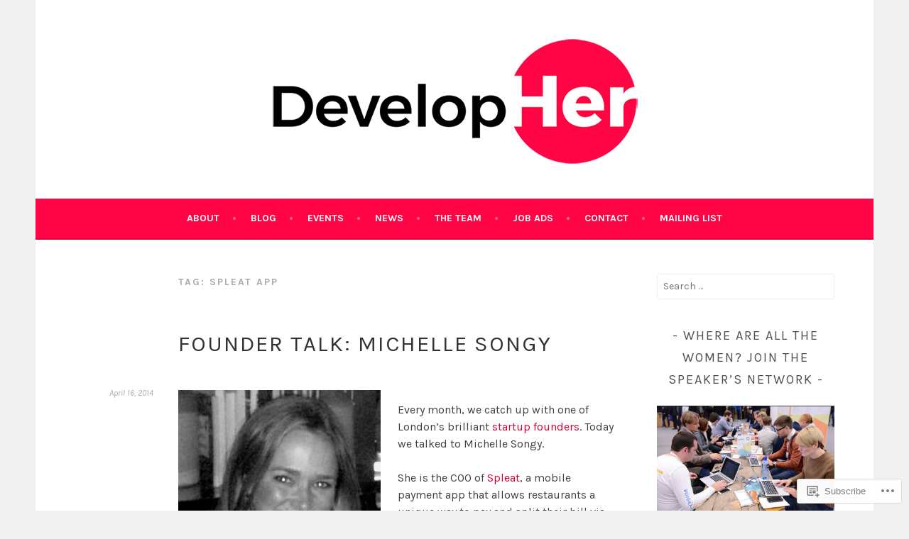

--- FILE ---
content_type: text/css;charset=utf-8
request_url: https://s0.wp.com/?custom-css=1&csblog=2ozRc&cscache=6&csrev=38
body_size: -103
content:
.main-navigation a,.social-links ul a:before{color:#fff}